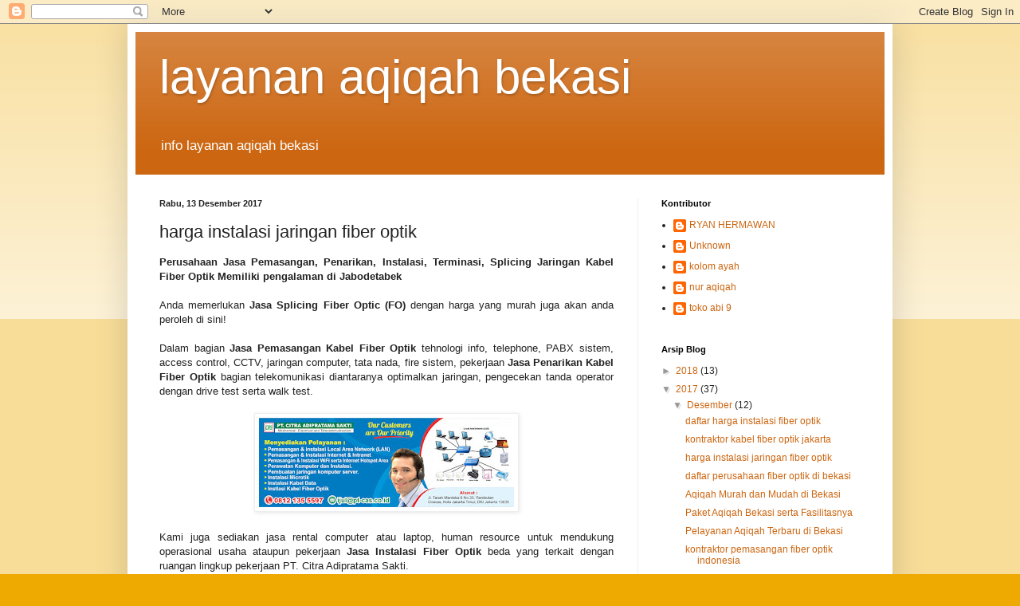

--- FILE ---
content_type: text/html; charset=UTF-8
request_url: http://bekasi.buatkaos.net/2017/12/harga-instalasi-jaringan-fiber-optik.html
body_size: 10545
content:
<!DOCTYPE html>
<html class='v2' dir='ltr' lang='id'>
<head>
<link href='https://www.blogger.com/static/v1/widgets/335934321-css_bundle_v2.css' rel='stylesheet' type='text/css'/>
<meta content='width=1100' name='viewport'/>
<meta content='text/html; charset=UTF-8' http-equiv='Content-Type'/>
<meta content='blogger' name='generator'/>
<link href='http://bekasi.buatkaos.net/favicon.ico' rel='icon' type='image/x-icon'/>
<link href='http://bekasi.buatkaos.net/2017/12/harga-instalasi-jaringan-fiber-optik.html' rel='canonical'/>
<link rel="alternate" type="application/atom+xml" title="layanan aqiqah bekasi - Atom" href="http://bekasi.buatkaos.net/feeds/posts/default" />
<link rel="alternate" type="application/rss+xml" title="layanan aqiqah bekasi - RSS" href="http://bekasi.buatkaos.net/feeds/posts/default?alt=rss" />
<link rel="service.post" type="application/atom+xml" title="layanan aqiqah bekasi - Atom" href="https://www.blogger.com/feeds/5864115611071625370/posts/default" />

<link rel="alternate" type="application/atom+xml" title="layanan aqiqah bekasi - Atom" href="http://bekasi.buatkaos.net/feeds/8592446273626224103/comments/default" />
<!--Can't find substitution for tag [blog.ieCssRetrofitLinks]-->
<link href='https://blogger.googleusercontent.com/img/b/R29vZ2xl/AVvXsEi8i1WkGeiOGoCubi79cyEb4A2_j1eRP45BJXAtfdix9OaCVZYWJP3_JODlQ5IeI0tkMI-MV2EyyPZDW29_HmIYCvYzVrJbtMEKNaK7IRDQSdiM3bwKTBt7aqrQALnSQn-0PwsacoYAfaw/s320/pasang+camera+cctv+pabx+alarm+rumah+listrik+ups+ducting+ac+kabel+data+mekanikal+elektrikal+panel+maker+genset+kontrol.jpg' rel='image_src'/>
<meta content='http://bekasi.buatkaos.net/2017/12/harga-instalasi-jaringan-fiber-optik.html' property='og:url'/>
<meta content='harga instalasi jaringan fiber optik' property='og:title'/>
<meta content=' Perusahaan Jasa Pemasangan, Penarikan, Instalasi, Terminasi, Splicing Jaringan Kabel Fiber Optik Memiliki pengalaman di Jabodetabek      An...' property='og:description'/>
<meta content='https://blogger.googleusercontent.com/img/b/R29vZ2xl/AVvXsEi8i1WkGeiOGoCubi79cyEb4A2_j1eRP45BJXAtfdix9OaCVZYWJP3_JODlQ5IeI0tkMI-MV2EyyPZDW29_HmIYCvYzVrJbtMEKNaK7IRDQSdiM3bwKTBt7aqrQALnSQn-0PwsacoYAfaw/w1200-h630-p-k-no-nu/pasang+camera+cctv+pabx+alarm+rumah+listrik+ups+ducting+ac+kabel+data+mekanikal+elektrikal+panel+maker+genset+kontrol.jpg' property='og:image'/>
<title>layanan aqiqah bekasi: harga instalasi jaringan fiber optik</title>
<style id='page-skin-1' type='text/css'><!--
/*
-----------------------------------------------
Blogger Template Style
Name:     Simple
Designer: Blogger
URL:      www.blogger.com
----------------------------------------------- */
/* Content
----------------------------------------------- */
body {
font: normal normal 12px Arial, Tahoma, Helvetica, FreeSans, sans-serif;
color: #222222;
background: #eeaa00 none repeat scroll top left;
padding: 0 40px 40px 40px;
}
html body .region-inner {
min-width: 0;
max-width: 100%;
width: auto;
}
h2 {
font-size: 22px;
}
a:link {
text-decoration:none;
color: #cc6611;
}
a:visited {
text-decoration:none;
color: #888888;
}
a:hover {
text-decoration:underline;
color: #ff9900;
}
.body-fauxcolumn-outer .fauxcolumn-inner {
background: transparent url(https://resources.blogblog.com/blogblog/data/1kt/simple/body_gradient_tile_light.png) repeat scroll top left;
_background-image: none;
}
.body-fauxcolumn-outer .cap-top {
position: absolute;
z-index: 1;
height: 400px;
width: 100%;
}
.body-fauxcolumn-outer .cap-top .cap-left {
width: 100%;
background: transparent url(https://resources.blogblog.com/blogblog/data/1kt/simple/gradients_light.png) repeat-x scroll top left;
_background-image: none;
}
.content-outer {
-moz-box-shadow: 0 0 40px rgba(0, 0, 0, .15);
-webkit-box-shadow: 0 0 5px rgba(0, 0, 0, .15);
-goog-ms-box-shadow: 0 0 10px #333333;
box-shadow: 0 0 40px rgba(0, 0, 0, .15);
margin-bottom: 1px;
}
.content-inner {
padding: 10px 10px;
}
.content-inner {
background-color: #ffffff;
}
/* Header
----------------------------------------------- */
.header-outer {
background: #cc6611 url(https://resources.blogblog.com/blogblog/data/1kt/simple/gradients_light.png) repeat-x scroll 0 -400px;
_background-image: none;
}
.Header h1 {
font: normal normal 60px Arial, Tahoma, Helvetica, FreeSans, sans-serif;
color: #ffffff;
text-shadow: 1px 2px 3px rgba(0, 0, 0, .2);
}
.Header h1 a {
color: #ffffff;
}
.Header .description {
font-size: 140%;
color: #ffffff;
}
.header-inner .Header .titlewrapper {
padding: 22px 30px;
}
.header-inner .Header .descriptionwrapper {
padding: 0 30px;
}
/* Tabs
----------------------------------------------- */
.tabs-inner .section:first-child {
border-top: 0 solid #eeeeee;
}
.tabs-inner .section:first-child ul {
margin-top: -0;
border-top: 0 solid #eeeeee;
border-left: 0 solid #eeeeee;
border-right: 0 solid #eeeeee;
}
.tabs-inner .widget ul {
background: #f5f5f5 url(https://resources.blogblog.com/blogblog/data/1kt/simple/gradients_light.png) repeat-x scroll 0 -800px;
_background-image: none;
border-bottom: 1px solid #eeeeee;
margin-top: 0;
margin-left: -30px;
margin-right: -30px;
}
.tabs-inner .widget li a {
display: inline-block;
padding: .6em 1em;
font: normal normal 14px Arial, Tahoma, Helvetica, FreeSans, sans-serif;
color: #999999;
border-left: 1px solid #ffffff;
border-right: 1px solid #eeeeee;
}
.tabs-inner .widget li:first-child a {
border-left: none;
}
.tabs-inner .widget li.selected a, .tabs-inner .widget li a:hover {
color: #000000;
background-color: #eeeeee;
text-decoration: none;
}
/* Columns
----------------------------------------------- */
.main-outer {
border-top: 0 solid #eeeeee;
}
.fauxcolumn-left-outer .fauxcolumn-inner {
border-right: 1px solid #eeeeee;
}
.fauxcolumn-right-outer .fauxcolumn-inner {
border-left: 1px solid #eeeeee;
}
/* Headings
----------------------------------------------- */
div.widget > h2,
div.widget h2.title {
margin: 0 0 1em 0;
font: normal bold 11px Arial, Tahoma, Helvetica, FreeSans, sans-serif;
color: #000000;
}
/* Widgets
----------------------------------------------- */
.widget .zippy {
color: #999999;
text-shadow: 2px 2px 1px rgba(0, 0, 0, .1);
}
.widget .popular-posts ul {
list-style: none;
}
/* Posts
----------------------------------------------- */
h2.date-header {
font: normal bold 11px Arial, Tahoma, Helvetica, FreeSans, sans-serif;
}
.date-header span {
background-color: transparent;
color: #222222;
padding: inherit;
letter-spacing: inherit;
margin: inherit;
}
.main-inner {
padding-top: 30px;
padding-bottom: 30px;
}
.main-inner .column-center-inner {
padding: 0 15px;
}
.main-inner .column-center-inner .section {
margin: 0 15px;
}
.post {
margin: 0 0 25px 0;
}
h3.post-title, .comments h4 {
font: normal normal 22px Arial, Tahoma, Helvetica, FreeSans, sans-serif;
margin: .75em 0 0;
}
.post-body {
font-size: 110%;
line-height: 1.4;
position: relative;
}
.post-body img, .post-body .tr-caption-container, .Profile img, .Image img,
.BlogList .item-thumbnail img {
padding: 2px;
background: #ffffff;
border: 1px solid #eeeeee;
-moz-box-shadow: 1px 1px 5px rgba(0, 0, 0, .1);
-webkit-box-shadow: 1px 1px 5px rgba(0, 0, 0, .1);
box-shadow: 1px 1px 5px rgba(0, 0, 0, .1);
}
.post-body img, .post-body .tr-caption-container {
padding: 5px;
}
.post-body .tr-caption-container {
color: #222222;
}
.post-body .tr-caption-container img {
padding: 0;
background: transparent;
border: none;
-moz-box-shadow: 0 0 0 rgba(0, 0, 0, .1);
-webkit-box-shadow: 0 0 0 rgba(0, 0, 0, .1);
box-shadow: 0 0 0 rgba(0, 0, 0, .1);
}
.post-header {
margin: 0 0 1.5em;
line-height: 1.6;
font-size: 90%;
}
.post-footer {
margin: 20px -2px 0;
padding: 5px 10px;
color: #666666;
background-color: #f9f9f9;
border-bottom: 1px solid #eeeeee;
line-height: 1.6;
font-size: 90%;
}
#comments .comment-author {
padding-top: 1.5em;
border-top: 1px solid #eeeeee;
background-position: 0 1.5em;
}
#comments .comment-author:first-child {
padding-top: 0;
border-top: none;
}
.avatar-image-container {
margin: .2em 0 0;
}
#comments .avatar-image-container img {
border: 1px solid #eeeeee;
}
/* Comments
----------------------------------------------- */
.comments .comments-content .icon.blog-author {
background-repeat: no-repeat;
background-image: url([data-uri]);
}
.comments .comments-content .loadmore a {
border-top: 1px solid #999999;
border-bottom: 1px solid #999999;
}
.comments .comment-thread.inline-thread {
background-color: #f9f9f9;
}
.comments .continue {
border-top: 2px solid #999999;
}
/* Accents
---------------------------------------------- */
.section-columns td.columns-cell {
border-left: 1px solid #eeeeee;
}
.blog-pager {
background: transparent none no-repeat scroll top center;
}
.blog-pager-older-link, .home-link,
.blog-pager-newer-link {
background-color: #ffffff;
padding: 5px;
}
.footer-outer {
border-top: 0 dashed #bbbbbb;
}
/* Mobile
----------------------------------------------- */
body.mobile  {
background-size: auto;
}
.mobile .body-fauxcolumn-outer {
background: transparent none repeat scroll top left;
}
.mobile .body-fauxcolumn-outer .cap-top {
background-size: 100% auto;
}
.mobile .content-outer {
-webkit-box-shadow: 0 0 3px rgba(0, 0, 0, .15);
box-shadow: 0 0 3px rgba(0, 0, 0, .15);
}
.mobile .tabs-inner .widget ul {
margin-left: 0;
margin-right: 0;
}
.mobile .post {
margin: 0;
}
.mobile .main-inner .column-center-inner .section {
margin: 0;
}
.mobile .date-header span {
padding: 0.1em 10px;
margin: 0 -10px;
}
.mobile h3.post-title {
margin: 0;
}
.mobile .blog-pager {
background: transparent none no-repeat scroll top center;
}
.mobile .footer-outer {
border-top: none;
}
.mobile .main-inner, .mobile .footer-inner {
background-color: #ffffff;
}
.mobile-index-contents {
color: #222222;
}
.mobile-link-button {
background-color: #cc6611;
}
.mobile-link-button a:link, .mobile-link-button a:visited {
color: #ffffff;
}
.mobile .tabs-inner .section:first-child {
border-top: none;
}
.mobile .tabs-inner .PageList .widget-content {
background-color: #eeeeee;
color: #000000;
border-top: 1px solid #eeeeee;
border-bottom: 1px solid #eeeeee;
}
.mobile .tabs-inner .PageList .widget-content .pagelist-arrow {
border-left: 1px solid #eeeeee;
}

--></style>
<style id='template-skin-1' type='text/css'><!--
body {
min-width: 960px;
}
.content-outer, .content-fauxcolumn-outer, .region-inner {
min-width: 960px;
max-width: 960px;
_width: 960px;
}
.main-inner .columns {
padding-left: 0px;
padding-right: 310px;
}
.main-inner .fauxcolumn-center-outer {
left: 0px;
right: 310px;
/* IE6 does not respect left and right together */
_width: expression(this.parentNode.offsetWidth -
parseInt("0px") -
parseInt("310px") + 'px');
}
.main-inner .fauxcolumn-left-outer {
width: 0px;
}
.main-inner .fauxcolumn-right-outer {
width: 310px;
}
.main-inner .column-left-outer {
width: 0px;
right: 100%;
margin-left: -0px;
}
.main-inner .column-right-outer {
width: 310px;
margin-right: -310px;
}
#layout {
min-width: 0;
}
#layout .content-outer {
min-width: 0;
width: 800px;
}
#layout .region-inner {
min-width: 0;
width: auto;
}
body#layout div.add_widget {
padding: 8px;
}
body#layout div.add_widget a {
margin-left: 32px;
}
--></style>
<link href='https://www.blogger.com/dyn-css/authorization.css?targetBlogID=5864115611071625370&amp;zx=8987a6a5-7aab-40fb-91a5-d36c39f31b6d' media='none' onload='if(media!=&#39;all&#39;)media=&#39;all&#39;' rel='stylesheet'/><noscript><link href='https://www.blogger.com/dyn-css/authorization.css?targetBlogID=5864115611071625370&amp;zx=8987a6a5-7aab-40fb-91a5-d36c39f31b6d' rel='stylesheet'/></noscript>
<meta name='google-adsense-platform-account' content='ca-host-pub-1556223355139109'/>
<meta name='google-adsense-platform-domain' content='blogspot.com'/>

</head>
<body class='loading variant-bold'>
<div class='navbar section' id='navbar' name='Navbar'><div class='widget Navbar' data-version='1' id='Navbar1'><script type="text/javascript">
    function setAttributeOnload(object, attribute, val) {
      if(window.addEventListener) {
        window.addEventListener('load',
          function(){ object[attribute] = val; }, false);
      } else {
        window.attachEvent('onload', function(){ object[attribute] = val; });
      }
    }
  </script>
<div id="navbar-iframe-container"></div>
<script type="text/javascript" src="https://apis.google.com/js/platform.js"></script>
<script type="text/javascript">
      gapi.load("gapi.iframes:gapi.iframes.style.bubble", function() {
        if (gapi.iframes && gapi.iframes.getContext) {
          gapi.iframes.getContext().openChild({
              url: 'https://www.blogger.com/navbar/5864115611071625370?po\x3d8592446273626224103\x26origin\x3dhttp://bekasi.buatkaos.net',
              where: document.getElementById("navbar-iframe-container"),
              id: "navbar-iframe"
          });
        }
      });
    </script><script type="text/javascript">
(function() {
var script = document.createElement('script');
script.type = 'text/javascript';
script.src = '//pagead2.googlesyndication.com/pagead/js/google_top_exp.js';
var head = document.getElementsByTagName('head')[0];
if (head) {
head.appendChild(script);
}})();
</script>
</div></div>
<div class='body-fauxcolumns'>
<div class='fauxcolumn-outer body-fauxcolumn-outer'>
<div class='cap-top'>
<div class='cap-left'></div>
<div class='cap-right'></div>
</div>
<div class='fauxborder-left'>
<div class='fauxborder-right'></div>
<div class='fauxcolumn-inner'>
</div>
</div>
<div class='cap-bottom'>
<div class='cap-left'></div>
<div class='cap-right'></div>
</div>
</div>
</div>
<div class='content'>
<div class='content-fauxcolumns'>
<div class='fauxcolumn-outer content-fauxcolumn-outer'>
<div class='cap-top'>
<div class='cap-left'></div>
<div class='cap-right'></div>
</div>
<div class='fauxborder-left'>
<div class='fauxborder-right'></div>
<div class='fauxcolumn-inner'>
</div>
</div>
<div class='cap-bottom'>
<div class='cap-left'></div>
<div class='cap-right'></div>
</div>
</div>
</div>
<div class='content-outer'>
<div class='content-cap-top cap-top'>
<div class='cap-left'></div>
<div class='cap-right'></div>
</div>
<div class='fauxborder-left content-fauxborder-left'>
<div class='fauxborder-right content-fauxborder-right'></div>
<div class='content-inner'>
<header>
<div class='header-outer'>
<div class='header-cap-top cap-top'>
<div class='cap-left'></div>
<div class='cap-right'></div>
</div>
<div class='fauxborder-left header-fauxborder-left'>
<div class='fauxborder-right header-fauxborder-right'></div>
<div class='region-inner header-inner'>
<div class='header section' id='header' name='Tajuk'><div class='widget Header' data-version='1' id='Header1'>
<div id='header-inner'>
<div class='titlewrapper'>
<h1 class='title'>
<a href='http://bekasi.buatkaos.net/'>
layanan aqiqah bekasi
</a>
</h1>
</div>
<div class='descriptionwrapper'>
<p class='description'><span>info layanan aqiqah bekasi</span></p>
</div>
</div>
</div></div>
</div>
</div>
<div class='header-cap-bottom cap-bottom'>
<div class='cap-left'></div>
<div class='cap-right'></div>
</div>
</div>
</header>
<div class='tabs-outer'>
<div class='tabs-cap-top cap-top'>
<div class='cap-left'></div>
<div class='cap-right'></div>
</div>
<div class='fauxborder-left tabs-fauxborder-left'>
<div class='fauxborder-right tabs-fauxborder-right'></div>
<div class='region-inner tabs-inner'>
<div class='tabs no-items section' id='crosscol' name='Seluruh Kolom'></div>
<div class='tabs no-items section' id='crosscol-overflow' name='Cross-Column 2'></div>
</div>
</div>
<div class='tabs-cap-bottom cap-bottom'>
<div class='cap-left'></div>
<div class='cap-right'></div>
</div>
</div>
<div class='main-outer'>
<div class='main-cap-top cap-top'>
<div class='cap-left'></div>
<div class='cap-right'></div>
</div>
<div class='fauxborder-left main-fauxborder-left'>
<div class='fauxborder-right main-fauxborder-right'></div>
<div class='region-inner main-inner'>
<div class='columns fauxcolumns'>
<div class='fauxcolumn-outer fauxcolumn-center-outer'>
<div class='cap-top'>
<div class='cap-left'></div>
<div class='cap-right'></div>
</div>
<div class='fauxborder-left'>
<div class='fauxborder-right'></div>
<div class='fauxcolumn-inner'>
</div>
</div>
<div class='cap-bottom'>
<div class='cap-left'></div>
<div class='cap-right'></div>
</div>
</div>
<div class='fauxcolumn-outer fauxcolumn-left-outer'>
<div class='cap-top'>
<div class='cap-left'></div>
<div class='cap-right'></div>
</div>
<div class='fauxborder-left'>
<div class='fauxborder-right'></div>
<div class='fauxcolumn-inner'>
</div>
</div>
<div class='cap-bottom'>
<div class='cap-left'></div>
<div class='cap-right'></div>
</div>
</div>
<div class='fauxcolumn-outer fauxcolumn-right-outer'>
<div class='cap-top'>
<div class='cap-left'></div>
<div class='cap-right'></div>
</div>
<div class='fauxborder-left'>
<div class='fauxborder-right'></div>
<div class='fauxcolumn-inner'>
</div>
</div>
<div class='cap-bottom'>
<div class='cap-left'></div>
<div class='cap-right'></div>
</div>
</div>
<!-- corrects IE6 width calculation -->
<div class='columns-inner'>
<div class='column-center-outer'>
<div class='column-center-inner'>
<div class='main section' id='main' name='Utama'><div class='widget Blog' data-version='1' id='Blog1'>
<div class='blog-posts hfeed'>

          <div class="date-outer">
        
<h2 class='date-header'><span>Rabu, 13 Desember 2017</span></h2>

          <div class="date-posts">
        
<div class='post-outer'>
<div class='post hentry uncustomized-post-template' itemprop='blogPost' itemscope='itemscope' itemtype='http://schema.org/BlogPosting'>
<meta content='https://blogger.googleusercontent.com/img/b/R29vZ2xl/AVvXsEi8i1WkGeiOGoCubi79cyEb4A2_j1eRP45BJXAtfdix9OaCVZYWJP3_JODlQ5IeI0tkMI-MV2EyyPZDW29_HmIYCvYzVrJbtMEKNaK7IRDQSdiM3bwKTBt7aqrQALnSQn-0PwsacoYAfaw/s320/pasang+camera+cctv+pabx+alarm+rumah+listrik+ups+ducting+ac+kabel+data+mekanikal+elektrikal+panel+maker+genset+kontrol.jpg' itemprop='image_url'/>
<meta content='5864115611071625370' itemprop='blogId'/>
<meta content='8592446273626224103' itemprop='postId'/>
<a name='8592446273626224103'></a>
<h3 class='post-title entry-title' itemprop='name'>
harga instalasi jaringan fiber optik
</h3>
<div class='post-header'>
<div class='post-header-line-1'></div>
</div>
<div class='post-body entry-content' id='post-body-8592446273626224103' itemprop='description articleBody'>
<div style="text-align: justify;">
<b>Perusahaan Jasa Pemasangan, Penarikan, Instalasi, Terminasi, Splicing Jaringan Kabel Fiber Optik Memiliki pengalaman di Jabodetabek&nbsp;</b></div>
<div style="text-align: justify;">
<br /></div>
<div style="text-align: justify;">
Anda memerlukan&nbsp;<b>Jasa Splicing Fiber Optic (FO)</b>&nbsp;dengan harga yang murah juga akan anda peroleh di sini!<br />
<br />
Dalam bagian&nbsp;<b>Jasa Pemasangan Kabel Fiber Optik</b>&nbsp;tehnologi info, telephone, PABX sistem, access control, CCTV, jaringan computer, tata nada, fire sistem, pekerjaan&nbsp;<b>Jasa Penarikan Kabel Fiber Optik</b>&nbsp;bagian telekomunikasi diantaranya optimalkan jaringan, pengecekan tanda operator dengan drive test serta walk test.<br />
<br />
<div class="separator" style="clear: both; text-align: center;">
<a href="https://blogger.googleusercontent.com/img/b/R29vZ2xl/AVvXsEi8i1WkGeiOGoCubi79cyEb4A2_j1eRP45BJXAtfdix9OaCVZYWJP3_JODlQ5IeI0tkMI-MV2EyyPZDW29_HmIYCvYzVrJbtMEKNaK7IRDQSdiM3bwKTBt7aqrQALnSQn-0PwsacoYAfaw/s1600/pasang+camera+cctv+pabx+alarm+rumah+listrik+ups+ducting+ac+kabel+data+mekanikal+elektrikal+panel+maker+genset+kontrol.jpg" imageanchor="1" style="margin-left: 1em; margin-right: 1em;"><img border="0" data-original-height="334" data-original-width="950" height="112" src="https://blogger.googleusercontent.com/img/b/R29vZ2xl/AVvXsEi8i1WkGeiOGoCubi79cyEb4A2_j1eRP45BJXAtfdix9OaCVZYWJP3_JODlQ5IeI0tkMI-MV2EyyPZDW29_HmIYCvYzVrJbtMEKNaK7IRDQSdiM3bwKTBt7aqrQALnSQn-0PwsacoYAfaw/s320/pasang+camera+cctv+pabx+alarm+rumah+listrik+ups+ducting+ac+kabel+data+mekanikal+elektrikal+panel+maker+genset+kontrol.jpg" width="320" /></a></div>
<div class="separator" style="clear: both; text-align: center;">
<br /></div>
Kami juga sediakan jasa rental computer atau laptop, human resource untuk mendukung operasional usaha ataupun pekerjaan&nbsp;<b>Jasa Instalasi Fiber Optik</b>&nbsp;beda yang terkait dengan ruangan lingkup pekerjaan PT. Citra Adipratama Sakti.&nbsp;</div>
<div style="text-align: justify;">
<br /></div>
<div style="text-align: justify;">
Ketika saat ini kabel fiber optik banyak dipakai dalam instalasi jaringan serta telekomunikasi bersamaan dengan&nbsp;<b>Jasa Terminasi Fiber Optik</b>&nbsp;keperluan juga akan media transmisi yang memiliki kemampuan kecepatan serta bandwidth yang besar.&nbsp;</div>
<div style="text-align: justify;">
<br /></div>
<div style="text-align: justify;">
Tiap-tiap operator telekomunikasi juga selalu lakukan pengembangan kabel optik untuk jaringan-jaringan backbone baik didalam ibukota, untuk menghubungkan pirantinya di kota-kota besar yang lain, dan membentang melalui laut.&nbsp;<a href="http://fiberoptik.toko-abi.net/"><b>splicing fiber optic</b></a></div>
<div style="text-align: justify;">
<br /></div>
<div style="text-align: justify;">
<div class="separator" style="clear: both; text-align: center;">
<a href="https://blogger.googleusercontent.com/img/b/R29vZ2xl/AVvXsEjbRCI1vqsA9-QrFRrO40l0hm7CTbKw1ki3abdW6KxtEu-dNsyiBi3Ucj3WTe_kebnqln76bFVJbwjpyOqm2dRLkJ_fwViqZyr5HasD6eJreh-CebC-Enm6clgQ-DIko55cCsdPZ_SwCGs/s1600/jasa+instalasi+UPS+murah.png" imageanchor="1" style="clear: left; float: left; margin-bottom: 1em; margin-right: 1em;"><img border="0" data-original-height="404" data-original-width="437" height="295" src="https://blogger.googleusercontent.com/img/b/R29vZ2xl/AVvXsEjbRCI1vqsA9-QrFRrO40l0hm7CTbKw1ki3abdW6KxtEu-dNsyiBi3Ucj3WTe_kebnqln76bFVJbwjpyOqm2dRLkJ_fwViqZyr5HasD6eJreh-CebC-Enm6clgQ-DIko55cCsdPZ_SwCGs/s320/jasa+instalasi+UPS+murah.png" width="320" /></a></div>
Kabel optik juga saat ini banyak dipakai di dalam perkantoran, misalnya untuk jadi koneksi Trunk dari piranti switch ke switch, ataupun dari piranti switch ke router, yakni barusan satu diantaranya dilatari keinginan juga akan bandwidth yang besar.&nbsp;</div>
<div style="text-align: justify;">
<br /></div>
<div style="text-align: justify;">
Fiber optik sendiri bila disimpulkan pada umumnya adalah satu jaringan kabel yang terbuat berbahan serat kaca. Nah bila dikaitkan dengan tehnologi jaringn. Fiber optik umum dipakai jadi media untuk mentransmisi arus data dengan terukur (wireline).&nbsp;<a href="http://fiberoptik.toko-abi.net/"><b>daftar perusahaan fiber optik di jakarta</b></a></div>
<div style="text-align: justify;">
<br /></div>
<div style="text-align: justify;">
Bila anda inginkan jasa penarikan, pemasangan, terminasi serta instalasi kabel fiber optik (FO) yang mempunyai kwalitas yang bagus, serta tim yang memiliki pengalaman. Kami yaitu jawabannya.&nbsp;</div>
<div style="text-align: justify;">
<br /></div>
<div style="text-align: justify;">
Service kami ada untuk : tempat tinggal, gedung bertingkat, kantor, sekolah, pabrik, gudang, apartemen, super market, mall, perkebunan dan sebagainya.&nbsp;</div>
<div style="text-align: justify;">
<br /></div>
<div style="text-align: justify;">
Pekerjaan bagian mekanikal diantaranya : pemasangan instalasi chiler, air conditioning serta pemeliharannya.&nbsp;<b>Harga Borongan Galian Fiber Optik</b>&nbsp;Pekerjaan elektrikal diantaranya : Instalasi UPS, Batterai, Rectifier, Panel, Kapasitor.&nbsp;</div>
<div style="text-align: justify;">
<br /></div>
<div style="text-align: justify;">
Melayani semua lokasi Jabodetabek : (Jakarta Pusat, Jakarta Barat, Jakarta Selatan, Jakarta Timur, Jakarta Utara, Bogor, Depok, Tangerang, Tangerang Selatan, serta Bekasi)&nbsp;</div>
<div style="text-align: justify;">
<b><br /></b></div>
<div style="text-align: justify;">
<b>Harga Jasa Pemasangan, Instalasi, Penarikan, Terminasi , Splicing Kabel Fiber Optik Murah di Indonesia</b></div>
<div style='clear: both;'></div>
</div>
<div class='post-footer'>
<div class='post-footer-line post-footer-line-1'>
<span class='post-author vcard'>
Diposting oleh
<span class='fn' itemprop='author' itemscope='itemscope' itemtype='http://schema.org/Person'>
<meta content='https://www.blogger.com/profile/06654260581328782242' itemprop='url'/>
<a class='g-profile' href='https://www.blogger.com/profile/06654260581328782242' rel='author' title='author profile'>
<span itemprop='name'>RYAN HERMAWAN</span>
</a>
</span>
</span>
<span class='post-timestamp'>
di
<meta content='http://bekasi.buatkaos.net/2017/12/harga-instalasi-jaringan-fiber-optik.html' itemprop='url'/>
<a class='timestamp-link' href='http://bekasi.buatkaos.net/2017/12/harga-instalasi-jaringan-fiber-optik.html' rel='bookmark' title='permanent link'><abbr class='published' itemprop='datePublished' title='2017-12-13T17:54:00-08:00'>17.54</abbr></a>
</span>
<span class='post-comment-link'>
</span>
<span class='post-icons'>
<span class='item-control blog-admin pid-1186286975'>
<a href='https://www.blogger.com/post-edit.g?blogID=5864115611071625370&postID=8592446273626224103&from=pencil' title='Edit Entri'>
<img alt='' class='icon-action' height='18' src='https://resources.blogblog.com/img/icon18_edit_allbkg.gif' width='18'/>
</a>
</span>
</span>
<div class='post-share-buttons goog-inline-block'>
<a class='goog-inline-block share-button sb-email' href='https://www.blogger.com/share-post.g?blogID=5864115611071625370&postID=8592446273626224103&target=email' target='_blank' title='Kirimkan Ini lewat Email'><span class='share-button-link-text'>Kirimkan Ini lewat Email</span></a><a class='goog-inline-block share-button sb-blog' href='https://www.blogger.com/share-post.g?blogID=5864115611071625370&postID=8592446273626224103&target=blog' onclick='window.open(this.href, "_blank", "height=270,width=475"); return false;' target='_blank' title='BlogThis!'><span class='share-button-link-text'>BlogThis!</span></a><a class='goog-inline-block share-button sb-twitter' href='https://www.blogger.com/share-post.g?blogID=5864115611071625370&postID=8592446273626224103&target=twitter' target='_blank' title='Bagikan ke X'><span class='share-button-link-text'>Bagikan ke X</span></a><a class='goog-inline-block share-button sb-facebook' href='https://www.blogger.com/share-post.g?blogID=5864115611071625370&postID=8592446273626224103&target=facebook' onclick='window.open(this.href, "_blank", "height=430,width=640"); return false;' target='_blank' title='Berbagi ke Facebook'><span class='share-button-link-text'>Berbagi ke Facebook</span></a><a class='goog-inline-block share-button sb-pinterest' href='https://www.blogger.com/share-post.g?blogID=5864115611071625370&postID=8592446273626224103&target=pinterest' target='_blank' title='Bagikan ke Pinterest'><span class='share-button-link-text'>Bagikan ke Pinterest</span></a>
</div>
</div>
<div class='post-footer-line post-footer-line-2'>
<span class='post-labels'>
</span>
</div>
<div class='post-footer-line post-footer-line-3'>
<span class='post-location'>
</span>
</div>
</div>
</div>
<div class='comments' id='comments'>
<a name='comments'></a>
<h4>Tidak ada komentar:</h4>
<div id='Blog1_comments-block-wrapper'>
<dl class='avatar-comment-indent' id='comments-block'>
</dl>
</div>
<p class='comment-footer'>
<div class='comment-form'>
<a name='comment-form'></a>
<h4 id='comment-post-message'>Posting Komentar</h4>
<p>
</p>
<a href='https://www.blogger.com/comment/frame/5864115611071625370?po=8592446273626224103&hl=id&saa=85391&origin=http://bekasi.buatkaos.net' id='comment-editor-src'></a>
<iframe allowtransparency='true' class='blogger-iframe-colorize blogger-comment-from-post' frameborder='0' height='410px' id='comment-editor' name='comment-editor' src='' width='100%'></iframe>
<script src='https://www.blogger.com/static/v1/jsbin/2830521187-comment_from_post_iframe.js' type='text/javascript'></script>
<script type='text/javascript'>
      BLOG_CMT_createIframe('https://www.blogger.com/rpc_relay.html');
    </script>
</div>
</p>
</div>
</div>

        </div></div>
      
</div>
<div class='blog-pager' id='blog-pager'>
<span id='blog-pager-newer-link'>
<a class='blog-pager-newer-link' href='http://bekasi.buatkaos.net/2017/12/kontraktor-kabel-fiber-optik-jakarta.html' id='Blog1_blog-pager-newer-link' title='Posting Lebih Baru'>Posting Lebih Baru</a>
</span>
<span id='blog-pager-older-link'>
<a class='blog-pager-older-link' href='http://bekasi.buatkaos.net/2017/12/daftar-perusahaan-fiber-optik-di-bekasi.html' id='Blog1_blog-pager-older-link' title='Posting Lama'>Posting Lama</a>
</span>
<a class='home-link' href='http://bekasi.buatkaos.net/'>Beranda</a>
</div>
<div class='clear'></div>
<div class='post-feeds'>
<div class='feed-links'>
Langganan:
<a class='feed-link' href='http://bekasi.buatkaos.net/feeds/8592446273626224103/comments/default' target='_blank' type='application/atom+xml'>Posting Komentar (Atom)</a>
</div>
</div>
</div></div>
</div>
</div>
<div class='column-left-outer'>
<div class='column-left-inner'>
<aside>
</aside>
</div>
</div>
<div class='column-right-outer'>
<div class='column-right-inner'>
<aside>
<div class='sidebar section' id='sidebar-right-1'><div class='widget Profile' data-version='1' id='Profile1'>
<h2>Kontributor</h2>
<div class='widget-content'>
<ul>
<li><a class='profile-name-link g-profile' href='https://www.blogger.com/profile/06654260581328782242' style='background-image: url(//www.blogger.com/img/logo-16.png);'>RYAN HERMAWAN</a></li>
<li><a class='profile-name-link g-profile' href='https://www.blogger.com/profile/11596235335241293952' style='background-image: url(//www.blogger.com/img/logo-16.png);'>Unknown</a></li>
<li><a class='profile-name-link g-profile' href='https://www.blogger.com/profile/00401883225853566221' style='background-image: url(//www.blogger.com/img/logo-16.png);'>kolom ayah</a></li>
<li><a class='profile-name-link g-profile' href='https://www.blogger.com/profile/00461436431278057545' style='background-image: url(//www.blogger.com/img/logo-16.png);'>nur aqiqah</a></li>
<li><a class='profile-name-link g-profile' href='https://www.blogger.com/profile/13166793674342700662' style='background-image: url(//www.blogger.com/img/logo-16.png);'>toko abi 9</a></li>
</ul>
<div class='clear'></div>
</div>
</div><div class='widget BlogArchive' data-version='1' id='BlogArchive1'>
<h2>Arsip Blog</h2>
<div class='widget-content'>
<div id='ArchiveList'>
<div id='BlogArchive1_ArchiveList'>
<ul class='hierarchy'>
<li class='archivedate collapsed'>
<a class='toggle' href='javascript:void(0)'>
<span class='zippy'>

        &#9658;&#160;
      
</span>
</a>
<a class='post-count-link' href='http://bekasi.buatkaos.net/2018/'>
2018
</a>
<span class='post-count' dir='ltr'>(13)</span>
<ul class='hierarchy'>
<li class='archivedate collapsed'>
<a class='toggle' href='javascript:void(0)'>
<span class='zippy'>

        &#9658;&#160;
      
</span>
</a>
<a class='post-count-link' href='http://bekasi.buatkaos.net/2018/03/'>
Maret
</a>
<span class='post-count' dir='ltr'>(4)</span>
</li>
</ul>
<ul class='hierarchy'>
<li class='archivedate collapsed'>
<a class='toggle' href='javascript:void(0)'>
<span class='zippy'>

        &#9658;&#160;
      
</span>
</a>
<a class='post-count-link' href='http://bekasi.buatkaos.net/2018/02/'>
Februari
</a>
<span class='post-count' dir='ltr'>(4)</span>
</li>
</ul>
<ul class='hierarchy'>
<li class='archivedate collapsed'>
<a class='toggle' href='javascript:void(0)'>
<span class='zippy'>

        &#9658;&#160;
      
</span>
</a>
<a class='post-count-link' href='http://bekasi.buatkaos.net/2018/01/'>
Januari
</a>
<span class='post-count' dir='ltr'>(5)</span>
</li>
</ul>
</li>
</ul>
<ul class='hierarchy'>
<li class='archivedate expanded'>
<a class='toggle' href='javascript:void(0)'>
<span class='zippy toggle-open'>

        &#9660;&#160;
      
</span>
</a>
<a class='post-count-link' href='http://bekasi.buatkaos.net/2017/'>
2017
</a>
<span class='post-count' dir='ltr'>(37)</span>
<ul class='hierarchy'>
<li class='archivedate expanded'>
<a class='toggle' href='javascript:void(0)'>
<span class='zippy toggle-open'>

        &#9660;&#160;
      
</span>
</a>
<a class='post-count-link' href='http://bekasi.buatkaos.net/2017/12/'>
Desember
</a>
<span class='post-count' dir='ltr'>(12)</span>
<ul class='posts'>
<li><a href='http://bekasi.buatkaos.net/2017/12/daftar-harga-instalasi-fiber-optik.html'>daftar harga instalasi fiber optik</a></li>
<li><a href='http://bekasi.buatkaos.net/2017/12/kontraktor-kabel-fiber-optik-jakarta.html'>kontraktor kabel fiber optik jakarta</a></li>
<li><a href='http://bekasi.buatkaos.net/2017/12/harga-instalasi-jaringan-fiber-optik.html'>harga instalasi jaringan fiber optik</a></li>
<li><a href='http://bekasi.buatkaos.net/2017/12/daftar-perusahaan-fiber-optik-di-bekasi.html'>daftar perusahaan fiber optik di bekasi</a></li>
<li><a href='http://bekasi.buatkaos.net/2017/12/aqiqah-murah-dan-mudah-di-bekasi.html'>Aqiqah Murah dan Mudah di Bekasi</a></li>
<li><a href='http://bekasi.buatkaos.net/2017/12/paket-aqiqah-bekasi-serta-fasilitasnya.html'>Paket Aqiqah Bekasi serta Fasilitasnya</a></li>
<li><a href='http://bekasi.buatkaos.net/2017/12/pelayanan-aqiqah-terbaru-di-bekasi.html'>Pelayanan Aqiqah Terbaru di Bekasi</a></li>
<li><a href='http://bekasi.buatkaos.net/2017/12/kontraktor-pemasangan-fiber-optik.html'>kontraktor pemasangan fiber optik indonesia</a></li>
<li><a href='http://bekasi.buatkaos.net/2017/12/jasa-instalasi-fiber-optik-indoor.html'>jasa instalasi fiber optik indoor</a></li>
<li><a href='http://bekasi.buatkaos.net/2017/12/jasa-instalasi-fiber-optik-bawah-tanah.html'>jasa instalasi fiber optik bawah tanah di bekasi</a></li>
<li><a href='http://bekasi.buatkaos.net/2017/12/jasa-pasang-kabel-jaringan-fiber-optik.html'>jasa pasang kabel jaringan fiber optik</a></li>
<li><a href='http://bekasi.buatkaos.net/2017/12/jasa-penarikan-kabel-fiber-optik-bogor.html'>jasa penarikan kabel fiber optik bogor</a></li>
</ul>
</li>
</ul>
<ul class='hierarchy'>
<li class='archivedate collapsed'>
<a class='toggle' href='javascript:void(0)'>
<span class='zippy'>

        &#9658;&#160;
      
</span>
</a>
<a class='post-count-link' href='http://bekasi.buatkaos.net/2017/11/'>
November
</a>
<span class='post-count' dir='ltr'>(7)</span>
</li>
</ul>
<ul class='hierarchy'>
<li class='archivedate collapsed'>
<a class='toggle' href='javascript:void(0)'>
<span class='zippy'>

        &#9658;&#160;
      
</span>
</a>
<a class='post-count-link' href='http://bekasi.buatkaos.net/2017/10/'>
Oktober
</a>
<span class='post-count' dir='ltr'>(2)</span>
</li>
</ul>
<ul class='hierarchy'>
<li class='archivedate collapsed'>
<a class='toggle' href='javascript:void(0)'>
<span class='zippy'>

        &#9658;&#160;
      
</span>
</a>
<a class='post-count-link' href='http://bekasi.buatkaos.net/2017/07/'>
Juli
</a>
<span class='post-count' dir='ltr'>(15)</span>
</li>
</ul>
<ul class='hierarchy'>
<li class='archivedate collapsed'>
<a class='toggle' href='javascript:void(0)'>
<span class='zippy'>

        &#9658;&#160;
      
</span>
</a>
<a class='post-count-link' href='http://bekasi.buatkaos.net/2017/05/'>
Mei
</a>
<span class='post-count' dir='ltr'>(1)</span>
</li>
</ul>
</li>
</ul>
</div>
</div>
<div class='clear'></div>
</div>
</div></div>
</aside>
</div>
</div>
</div>
<div style='clear: both'></div>
<!-- columns -->
</div>
<!-- main -->
</div>
</div>
<div class='main-cap-bottom cap-bottom'>
<div class='cap-left'></div>
<div class='cap-right'></div>
</div>
</div>
<footer>
<div class='footer-outer'>
<div class='footer-cap-top cap-top'>
<div class='cap-left'></div>
<div class='cap-right'></div>
</div>
<div class='fauxborder-left footer-fauxborder-left'>
<div class='fauxborder-right footer-fauxborder-right'></div>
<div class='region-inner footer-inner'>
<div class='foot no-items section' id='footer-1'></div>
<table border='0' cellpadding='0' cellspacing='0' class='section-columns columns-2'>
<tbody>
<tr>
<td class='first columns-cell'>
<div class='foot no-items section' id='footer-2-1'></div>
</td>
<td class='columns-cell'>
<div class='foot no-items section' id='footer-2-2'></div>
</td>
</tr>
</tbody>
</table>
<!-- outside of the include in order to lock Attribution widget -->
<div class='foot section' id='footer-3' name='Footer'><div class='widget Attribution' data-version='1' id='Attribution1'>
<div class='widget-content' style='text-align: center;'>
Tema Sederhana. Diberdayakan oleh <a href='https://www.blogger.com' target='_blank'>Blogger</a>.
</div>
<div class='clear'></div>
</div></div>
</div>
</div>
<div class='footer-cap-bottom cap-bottom'>
<div class='cap-left'></div>
<div class='cap-right'></div>
</div>
</div>
</footer>
<!-- content -->
</div>
</div>
<div class='content-cap-bottom cap-bottom'>
<div class='cap-left'></div>
<div class='cap-right'></div>
</div>
</div>
</div>
<script type='text/javascript'>
    window.setTimeout(function() {
        document.body.className = document.body.className.replace('loading', '');
      }, 10);
  </script>

<script type="text/javascript" src="https://www.blogger.com/static/v1/widgets/2028843038-widgets.js"></script>
<script type='text/javascript'>
window['__wavt'] = 'AOuZoY62w01Pwe_nW_riPhsHkYIq-IWVJA:1768952915182';_WidgetManager._Init('//www.blogger.com/rearrange?blogID\x3d5864115611071625370','//bekasi.buatkaos.net/2017/12/harga-instalasi-jaringan-fiber-optik.html','5864115611071625370');
_WidgetManager._SetDataContext([{'name': 'blog', 'data': {'blogId': '5864115611071625370', 'title': 'layanan aqiqah bekasi', 'url': 'http://bekasi.buatkaos.net/2017/12/harga-instalasi-jaringan-fiber-optik.html', 'canonicalUrl': 'http://bekasi.buatkaos.net/2017/12/harga-instalasi-jaringan-fiber-optik.html', 'homepageUrl': 'http://bekasi.buatkaos.net/', 'searchUrl': 'http://bekasi.buatkaos.net/search', 'canonicalHomepageUrl': 'http://bekasi.buatkaos.net/', 'blogspotFaviconUrl': 'http://bekasi.buatkaos.net/favicon.ico', 'bloggerUrl': 'https://www.blogger.com', 'hasCustomDomain': true, 'httpsEnabled': false, 'enabledCommentProfileImages': true, 'gPlusViewType': 'FILTERED_POSTMOD', 'adultContent': false, 'analyticsAccountNumber': '', 'encoding': 'UTF-8', 'locale': 'id', 'localeUnderscoreDelimited': 'id', 'languageDirection': 'ltr', 'isPrivate': false, 'isMobile': false, 'isMobileRequest': false, 'mobileClass': '', 'isPrivateBlog': false, 'isDynamicViewsAvailable': true, 'feedLinks': '\x3clink rel\x3d\x22alternate\x22 type\x3d\x22application/atom+xml\x22 title\x3d\x22layanan aqiqah bekasi - Atom\x22 href\x3d\x22http://bekasi.buatkaos.net/feeds/posts/default\x22 /\x3e\n\x3clink rel\x3d\x22alternate\x22 type\x3d\x22application/rss+xml\x22 title\x3d\x22layanan aqiqah bekasi - RSS\x22 href\x3d\x22http://bekasi.buatkaos.net/feeds/posts/default?alt\x3drss\x22 /\x3e\n\x3clink rel\x3d\x22service.post\x22 type\x3d\x22application/atom+xml\x22 title\x3d\x22layanan aqiqah bekasi - Atom\x22 href\x3d\x22https://www.blogger.com/feeds/5864115611071625370/posts/default\x22 /\x3e\n\n\x3clink rel\x3d\x22alternate\x22 type\x3d\x22application/atom+xml\x22 title\x3d\x22layanan aqiqah bekasi - Atom\x22 href\x3d\x22http://bekasi.buatkaos.net/feeds/8592446273626224103/comments/default\x22 /\x3e\n', 'meTag': '', 'adsenseHostId': 'ca-host-pub-1556223355139109', 'adsenseHasAds': false, 'adsenseAutoAds': false, 'boqCommentIframeForm': true, 'loginRedirectParam': '', 'view': '', 'dynamicViewsCommentsSrc': '//www.blogblog.com/dynamicviews/4224c15c4e7c9321/js/comments.js', 'dynamicViewsScriptSrc': '//www.blogblog.com/dynamicviews/6e0d22adcfa5abea', 'plusOneApiSrc': 'https://apis.google.com/js/platform.js', 'disableGComments': true, 'interstitialAccepted': false, 'sharing': {'platforms': [{'name': 'Dapatkan link', 'key': 'link', 'shareMessage': 'Dapatkan link', 'target': ''}, {'name': 'Facebook', 'key': 'facebook', 'shareMessage': 'Bagikan ke Facebook', 'target': 'facebook'}, {'name': 'BlogThis!', 'key': 'blogThis', 'shareMessage': 'BlogThis!', 'target': 'blog'}, {'name': 'X', 'key': 'twitter', 'shareMessage': 'Bagikan ke X', 'target': 'twitter'}, {'name': 'Pinterest', 'key': 'pinterest', 'shareMessage': 'Bagikan ke Pinterest', 'target': 'pinterest'}, {'name': 'Email', 'key': 'email', 'shareMessage': 'Email', 'target': 'email'}], 'disableGooglePlus': true, 'googlePlusShareButtonWidth': 0, 'googlePlusBootstrap': '\x3cscript type\x3d\x22text/javascript\x22\x3ewindow.___gcfg \x3d {\x27lang\x27: \x27id\x27};\x3c/script\x3e'}, 'hasCustomJumpLinkMessage': false, 'jumpLinkMessage': 'Baca selengkapnya', 'pageType': 'item', 'postId': '8592446273626224103', 'postImageThumbnailUrl': 'https://blogger.googleusercontent.com/img/b/R29vZ2xl/AVvXsEi8i1WkGeiOGoCubi79cyEb4A2_j1eRP45BJXAtfdix9OaCVZYWJP3_JODlQ5IeI0tkMI-MV2EyyPZDW29_HmIYCvYzVrJbtMEKNaK7IRDQSdiM3bwKTBt7aqrQALnSQn-0PwsacoYAfaw/s72-c/pasang+camera+cctv+pabx+alarm+rumah+listrik+ups+ducting+ac+kabel+data+mekanikal+elektrikal+panel+maker+genset+kontrol.jpg', 'postImageUrl': 'https://blogger.googleusercontent.com/img/b/R29vZ2xl/AVvXsEi8i1WkGeiOGoCubi79cyEb4A2_j1eRP45BJXAtfdix9OaCVZYWJP3_JODlQ5IeI0tkMI-MV2EyyPZDW29_HmIYCvYzVrJbtMEKNaK7IRDQSdiM3bwKTBt7aqrQALnSQn-0PwsacoYAfaw/s320/pasang+camera+cctv+pabx+alarm+rumah+listrik+ups+ducting+ac+kabel+data+mekanikal+elektrikal+panel+maker+genset+kontrol.jpg', 'pageName': 'harga instalasi jaringan fiber optik', 'pageTitle': 'layanan aqiqah bekasi: harga instalasi jaringan fiber optik'}}, {'name': 'features', 'data': {}}, {'name': 'messages', 'data': {'edit': 'Edit', 'linkCopiedToClipboard': 'Tautan disalin ke papan klip!', 'ok': 'Oke', 'postLink': 'Tautan Pos'}}, {'name': 'template', 'data': {'name': 'Simple', 'localizedName': 'Sederhana', 'isResponsive': false, 'isAlternateRendering': false, 'isCustom': false, 'variant': 'bold', 'variantId': 'bold'}}, {'name': 'view', 'data': {'classic': {'name': 'classic', 'url': '?view\x3dclassic'}, 'flipcard': {'name': 'flipcard', 'url': '?view\x3dflipcard'}, 'magazine': {'name': 'magazine', 'url': '?view\x3dmagazine'}, 'mosaic': {'name': 'mosaic', 'url': '?view\x3dmosaic'}, 'sidebar': {'name': 'sidebar', 'url': '?view\x3dsidebar'}, 'snapshot': {'name': 'snapshot', 'url': '?view\x3dsnapshot'}, 'timeslide': {'name': 'timeslide', 'url': '?view\x3dtimeslide'}, 'isMobile': false, 'title': 'harga instalasi jaringan fiber optik', 'description': ' Perusahaan Jasa Pemasangan, Penarikan, Instalasi, Terminasi, Splicing Jaringan Kabel Fiber Optik Memiliki pengalaman di Jabodetabek\xa0     An...', 'featuredImage': 'https://blogger.googleusercontent.com/img/b/R29vZ2xl/AVvXsEi8i1WkGeiOGoCubi79cyEb4A2_j1eRP45BJXAtfdix9OaCVZYWJP3_JODlQ5IeI0tkMI-MV2EyyPZDW29_HmIYCvYzVrJbtMEKNaK7IRDQSdiM3bwKTBt7aqrQALnSQn-0PwsacoYAfaw/s320/pasang+camera+cctv+pabx+alarm+rumah+listrik+ups+ducting+ac+kabel+data+mekanikal+elektrikal+panel+maker+genset+kontrol.jpg', 'url': 'http://bekasi.buatkaos.net/2017/12/harga-instalasi-jaringan-fiber-optik.html', 'type': 'item', 'isSingleItem': true, 'isMultipleItems': false, 'isError': false, 'isPage': false, 'isPost': true, 'isHomepage': false, 'isArchive': false, 'isLabelSearch': false, 'postId': 8592446273626224103}}]);
_WidgetManager._RegisterWidget('_NavbarView', new _WidgetInfo('Navbar1', 'navbar', document.getElementById('Navbar1'), {}, 'displayModeFull'));
_WidgetManager._RegisterWidget('_HeaderView', new _WidgetInfo('Header1', 'header', document.getElementById('Header1'), {}, 'displayModeFull'));
_WidgetManager._RegisterWidget('_BlogView', new _WidgetInfo('Blog1', 'main', document.getElementById('Blog1'), {'cmtInteractionsEnabled': false, 'lightboxEnabled': true, 'lightboxModuleUrl': 'https://www.blogger.com/static/v1/jsbin/4049919853-lbx.js', 'lightboxCssUrl': 'https://www.blogger.com/static/v1/v-css/828616780-lightbox_bundle.css'}, 'displayModeFull'));
_WidgetManager._RegisterWidget('_ProfileView', new _WidgetInfo('Profile1', 'sidebar-right-1', document.getElementById('Profile1'), {}, 'displayModeFull'));
_WidgetManager._RegisterWidget('_BlogArchiveView', new _WidgetInfo('BlogArchive1', 'sidebar-right-1', document.getElementById('BlogArchive1'), {'languageDirection': 'ltr', 'loadingMessage': 'Memuat\x26hellip;'}, 'displayModeFull'));
_WidgetManager._RegisterWidget('_AttributionView', new _WidgetInfo('Attribution1', 'footer-3', document.getElementById('Attribution1'), {}, 'displayModeFull'));
</script>
</body>
</html>